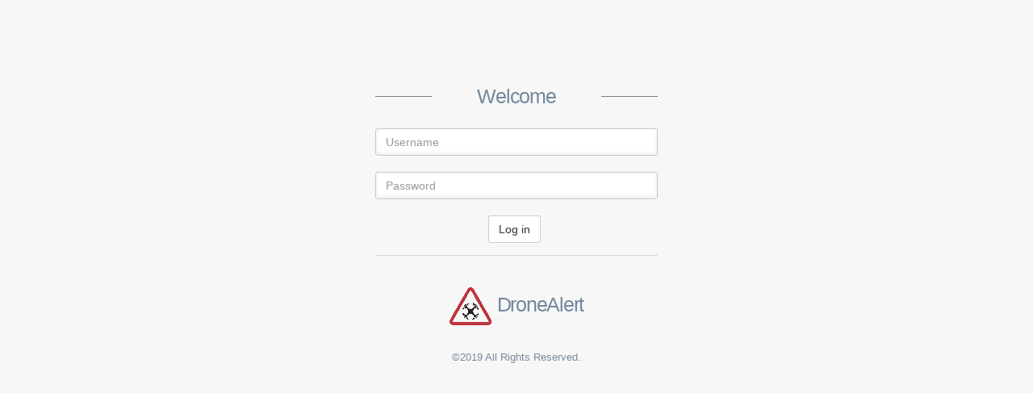

--- FILE ---
content_type: text/html; charset=UTF-8
request_url: https://www.drone-detectives.com/client-area/login.php
body_size: 687
content:

<!DOCTYPE html>
<html lang="en">
  <head>
    <meta http-equiv="Content-Type" content="text/html; charset=UTF-8">
    <!-- Meta, title, CSS, favicons, etc. -->
    <meta charset="utf-8">
    <meta http-equiv="X-UA-Compatible" content="IE=edge">
    <meta name="viewport" content="width=device-width, initial-scale=1">

    <title>Drone Detective Client Area | Login</title>

    <!-- Bootstrap -->
    <link href="../vendors/bootstrap/dist/css/bootstrap.min.css" rel="stylesheet">
    <!-- Font Awesome -->
    <link href="../vendors/font-awesome/css/font-awesome.min.css" rel="stylesheet">
    <!-- NProgress -->
    <link href="../vendors/nprogress/nprogress.css" rel="stylesheet">
    <!-- Animate.css -->
    <link href="../vendors/animate.css/animate.min.css" rel="stylesheet">

    <!-- Custom Theme Style -->
    <link href="../build/css/custom.min.css" rel="stylesheet">
  </head>

  <body class="login">
    <div>
      <a class="hiddenanchor" id="signup"></a>
      <a class="hiddenanchor" id="signin"></a>

      <div class="login_wrapper">
        <div class="animate form login_form">
          <section class="login_content">
            <form action="login.php" method="POST">
              <h1>Welcome</h1>
			                <div>
                <input type="text" class="form-control" placeholder="Username" required="" name="username" />
              </div>
              <div>
                <input type="password" class="form-control" placeholder="Password" required="" name="password" />
              </div>
              <div>
                <button class="btn btn-default submit" type="submit">Log in</button>
                <!--<a class="reset_pass" href="#">Lost your password?</a>-->
              </div>

              <div class="clearfix"></div>

              <div class="separator">
                <!--<p class="change_link">New to site?
                  <a href="#signup" class="to_register"> Create Account </a>
                </p>-->

                <div class="clearfix"></div>
                <br />

                <div>
                  <h1><img src="images/droneAlert-icon-color.png" /> DroneAlert</h1>
                  <p>©2019 All Rights Reserved.</p>
                </div>
              </div>
            </form>
          </section>
        </div>

        <div id="register" class="animate form registration_form">
          <section class="login_content">
            <form>
              <h1>Create Account</h1>
              <div>
                <input type="text" class="form-control" placeholder="Username" required="" />
              </div>
              <div>
                <input type="email" class="form-control" placeholder="Email" required="" />
              </div>
              <div>
                <input type="password" class="form-control" placeholder="Password" required="" />
              </div>
              <div>
                <a class="btn btn-default submit" href="index.html">Submit</a>
              </div>

              <div class="clearfix"></div>

              <div class="separator">
                <p class="change_link">Already a member ?
                  <a href="#signin" class="to_register"> Log in </a>
                </p>

                <div class="clearfix"></div>
                <br />

                <div>
                  <h1><i class="fa fa-paw"></i> Gentelella Alela!</h1>
                  <p>©2016 All Rights Reserved. Gentelella Alela! is a Bootstrap 3 template. Privacy and Terms</p>
                </div>
              </div>
            </form>
          </section>
        </div>
      </div>
    </div>
  </body>
</html>
